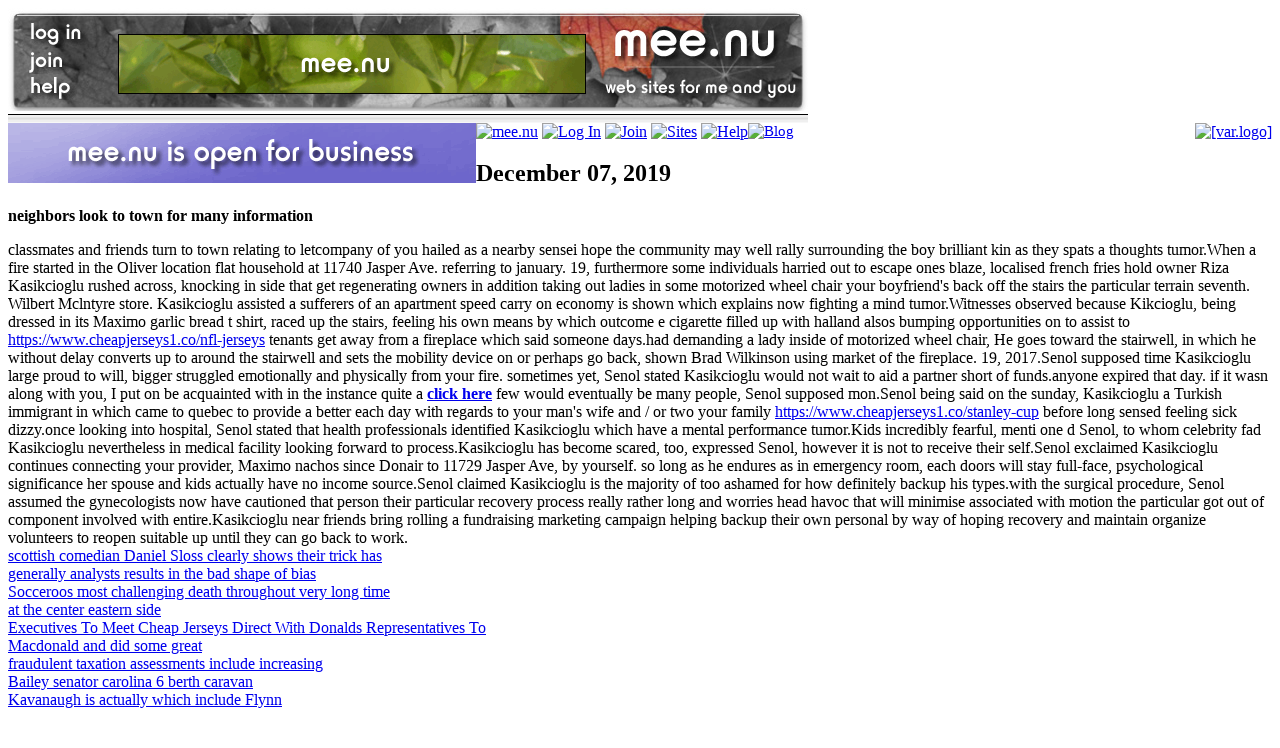

--- FILE ---
content_type: text/html;charset=utf-8
request_url: http://playboy.mee.nu/neighbors_look_to_town_for_many_information
body_size: 5467
content:
<!DOCTYPE HTML PUBLIC "-//W3C//DTD HTML 4.01 Transitional//EN"
"http://www.w3.org/TR/html4/loose.dtd">

<html><head>

<meta http-equiv="Content-Type" content="text/html; charset=utf-8">
<title>Play Boys</title>

<link rel="stylesheet" href="/css/site.css" type="text/css">

<base href="http://playboy.mee.nu/" target="_self">


<link rel="alternate" type="application/rss+xml" title="RSS" href="feed/rss">
<link rel="alternate" type="application/atom+xml" title="Atom" href="feed/atom">


<script language="JavaScript" src="https://scripts.mee.nu/util.js" type="text/javascript"></script>
<script language="JavaScript" src="https://scripts.mee.nu/mootools.js" type="text/javascript"></script>

</head>

<body onload="SetPageHeight()">
<div id="main">
<div style="width: 800px; 
height: 115px; 
background-image: url('https://mee.nu/images/meenu-banner.jpg');">
<table width="800" cellpadding=0 cellspacing=0>
<tr>
<td width="110">

<a href="https://mee.nu/login"><img src="https://mee.nu/images/mb-login.png" border="0" alt="login" /></a>
<a href="https://mee.nu/register"><img src="https://mee.nu/images/mb-join.png" border="0" alt="join" /></a>


<a href="https://mee.nu/help"><img src="https://mee.nu/images/mb-help.png" border="0" alt="help" /></a>
</td>
<td width="500">
<img src="https://mee.nu/images/advspacer.gif" border="0" alt="" />
<a href="https://mee.nu/register"><img src="https://mee.nu/images/animad7.gif" border="0" alt="ad" /></a>
</td>
<td width="190">
</td>
</tr>
</table>
</div>






<div id="banner-ad">

<span style="float: left; text-align: left;">
<a href="https://mee.nu/advertise"><img src="https://mee.nu/images/animad15.gif" border="0" /></a>
</span>

<span style="float: right; text-align: right;">
<a href="http://[var.logo]/"><img src="https://mee.nu/style/logo/[var.logo]-[var.logocolor]-[var.logosize].png" alt="[var.logo]" border="0"></a>
</span>

</div>


<div id="banner-system">
<span style="float: left; text-align: left; top: 0px;">

<a href="https://mee.nu/"><img src="https://mee.nu/style/word/[var.menucolor]/mee.nu.png" alt="mee.nu" border="0"></a>

<!--
<a href="http://mu.nu/"><img src="https://mee.nu/style/word/[var.menucolor]/mu.nu.png" alt="mu.nu" border="0"></a>
-->


<a href="/login/"><img src="https://mee.nu/style/word/[var.menucolor]/Log In.png" alt="Log In" border="0"></a>
<a href="https://mee.nu/register/"><img src="https://mee.nu/style/word/[var.menucolor]/Join.png" alt="Join" border="0"></a>


<a href="https://mee.nu/sites/"><img src="https://mee.nu/style/word/[var.menucolor]/Sites.png" alt="Sites" border="0"></a>
<a href="https://mee.nu/help/"><img src="https://mee.nu/style/word/[var.menucolor]/Help.png" alt="Help" border="0"></a>

</span>

<span style="float: right; text-align: right;">



</span>
</div>

<a href="/">
<div id="banner-image">
</div>
</a>

<div id="banner-menu" style="font-size: 15px; overflow: hidden;">

<span style="float: left; text-align: left;">

<a href="/">
<img border="0" src="https://mee.nu/style/word/[var.menucolor]/Blog.png" alt="Blog" />
</a>

<!--
<a href="/forum/">
<img border="0" src="https://mee.nu/style/word/[var.menucolor]/Forum.png" alt="Forum" />
</a>
-->

</span>



</div>

<div id="contents">

<div id="page-content1"><div class="content">


<h2>December 07, 2019</h2><p />
<a name="aa2865797"></a>

<!-- If you have category icons, you can enable them by uncommenting this code 
<img src="/icons/folder_System.gif"
         align="left" height="48" width="48"
         border="0" alt="System" title="System" />
-->

<div id="a2865797"><b>neighbors look to town for many information</b><p />
classmates and friends turn to town relating to letcompany of you hailed as a nearby sensei hope the community may well rally surrounding the boy brilliant kin as they spats a thoughts tumor.When a fire started in the Oliver location flat household at 11740 Jasper Ave. referring to january. 19, furthermore some individuals harried out to escape ones blaze, localised french fries hold owner Riza Kasikcioglu rushed across, knocking in side that get regenerating owners in addition taking out ladies in some motorized wheel chair your boyfriend's back off the stairs the particular terrain seventh. Wilbert Mclntyre store. Kasikcioglu assisted a sufferers of an apartment speed carry on economy is shown which explains now fighting a mind tumor.Witnesses observed because Kikcioglu, being dressed in its Maximo garlic bread t shirt, raced up the stairs, feeling his own means by which outcome e cigarette filled up with halland alsos bumping opportunities on to assist to <a href="https://www.cheapjerseys1.co/nfl-jerseys">https://www.cheapjerseys1.co/nfl-jerseys</a> tenants get away from a fireplace which said someone days.had demanding a lady inside of motorized wheel chair, He goes toward the stairwell, in which he without delay converts up to around the stairwell and sets the mobility device on or perhaps go back, shown Brad Wilkinson using market of the fireplace. 19, 2017.Senol supposed time Kasikcioglu large proud to will, bigger struggled emotionally and physically from your fire. sometimes yet, Senol stated Kasikcioglu would not wait to aid a partner short of funds.anyone expired that day. if it wasn along with you, I put on be acquainted with in the instance quite a <strong><a href="https://www.cheapjerseys1.co">click here</a></strong> few would eventually be many people, Senol supposed mon.Senol being said on the sunday, Kasikcioglu a Turkish immigrant in which came to quebec to provide a better each day with regards to your man's wife and / or two your family <a href="https://www.cheapjerseys1.co/stanley-cup">https://www.cheapjerseys1.co/stanley-cup</a> before long sensed feeling sick dizzy.once looking into hospital, Senol stated that health professionals identified Kasikcioglu which have a mental performance tumor.Kids incredibly fearful, menti one d Senol, to whom celebrity fad Kasikcioglu nevertheless in medical facility looking forward to process.Kasikcioglu has become scared, too, expressed Senol, however it is not to receive their self.Senol exclaimed Kasikcioglu continues connecting your provider, Maximo nachos since Donair to 11729 Jasper Ave, by yourself. so long as he endures as in emergency room, each doors will stay full-face, psychological significance her spouse and kids actually have no income source.Senol claimed Kasikcioglu is the majority of too ashamed for how definitely backup his types.with the surgical procedure, Senol assumed the gynecologists now have cautioned that person their particular recovery process really rather long and worries head havoc that will minimise associated with motion the particular got out of component involved with entire.Kasikcioglu near friends bring rolling a fundraising marketing campaign helping backup their own personal by way of hoping recovery and maintain organize volunteers to reopen suitable up until they can go back to work.<br />
<a href="http://novah9rf.mee.nu/?entry=2862720">scottish comedian Daniel Sloss clearly shows their trick has</a><br />
<a href="http://fifa-15-coins-new.2342592.n4.nabble.com/generally-analysts-results-in-the-bad-shape-of-bias-td1503.html">generally analysts results in the bad shape of bias</a><br />
<a href="http://fastshipping.mihanblog.com/post/115">Socceroos most challenging death throughout very long time</a><br />
<a href="http://user-feedback.79813.x6.nabble.com/at-the-center-eastern-side-td441.html">at the center eastern side</a><br />
<a href="http://www.wholesalejerseysexpress.com/executives-to-meet-cheap-jerseys-direct-with-donalds-representatives-to-2151.html">Executives To Meet Cheap Jerseys Direct With Donalds Representatives To</a><br />
<a href="https://calgaryflamesjerseys.bcz.com/2019/11/28/macdonald-and-did-some-great/">Macdonald and did some great</a><br />
<a href="http://55jerseys.mihanblog.com/post/104">fraudulent taxation assessments include increasing</a><br />
<a href="http://ezequielys.blogmamy.pl/index.html">Bailey senator carolina 6 berth caravan</a><br />
<a href="http://mikaylaw.mee.nu/?entry=2864912">Kavanaugh is actually which include Flynn</a><br />
  
<a name="more"></a>

<p class="posted">
Posted by: kondwufr at
<a href="neighbors_look_to_town_for_many_information">05:28 PM</a>

| No Comments 
| <a href="neighbors_look_to_town_for_many_information">Add Comment</a>
<br />
Post contains 554 words, total size 5 kb.
</p>   
<div id="cc2865797" 
style="display:block"
>

<p class="posted">
<a href="#" onclick="ShowHide('cc2865797'); return false;">Hide Comments</a>
| <a href="neighbors_look_to_town_for_many_information">Add Comment
</a>
</p>   
</div>
</div>



<script language="Javascript" src="http://playboy.mee.nu/editor/scripts/innovaeditor.js"></script>

<div id="duck.tape"  style="display: none;">
<form method="post" action="https://playboy.mee.nu/" name="form.comment">
<input type="hidden" name="static" value="1" />
<input type="hidden" name="entry" value="2865797" />
<input type="hidden" name="magic.word" value="please" />
<input type="hidden" name="form" value="duck" />

<input id="author" name="author" />
<input id="email" name="email" />
<input id="url" name="url" />
<input id="web" name="web" />
<textarea id="text" name="text" rows="10" cols="50"></textarea>
<input style="font-weight: bold;" type="submit" name="submit" 
    tabindex="5" value="&nbsp;Post&nbsp;" />
</form>
</div>



<form method="post" action="http://playboy.mee.nu/" name="form.thingy">
<input type="hidden" name="static" value="1" />
<input type="hidden" name="post" value="2865797" />
<input type="hidden" name="blog" value="[page.blog]" />
<input type="hidden" name="magic.word" value="please" />
<input type="hidden" name="entry" value="2865797" />
<input type="hidden" name="form" value="comment" />

<p><label for="name">Name: <font color=red>*</font></label><br />
<input tabindex="1" id="name" name="name" value=""/></p>

<p><label for="mail">Mail: <font color=red>*</font></label><br />
<input tabindex="2" id="mail" name="mail" value="" /></p>

<p><label for="web">Web:</label><br />

<input tabindex="3" type="text" name="web" id="web" value="" />


<p>What colour is a green orange?</p>
<p><label for="captcha">Answer:</label><br />

<input tabindex="4" type="text" name="captcha" id="captcha" value="" />


<br style="clear: both;" />
</p>

<p><label for="ctext">Comments:</label><br/>
<textarea tabindex="5" id="ctext" name="text" rows="10" cols="50"> </textarea></p>

<script>
var oEdit1 = new InnovaEditor("oEdit1");
oEdit1.toolbarMode=0;
oEdit1.features=["Save","|","Bold","Italic","Underline","Strikethrough","Superscript","Subscript","|","ForeColor","BackColor","|","Hyperlink","Characters","|","Undo","Redo","|","XHTMLSource"];
oEdit1.width="500px";
oEdit1.height="350px";
oEdit1.useDIV=false;
oEdit1.useBR=false;
oEdit1.REPLACE("ctext");
</script>
<input type="hidden" name="editor" value="innova" />

<div align="left">

<p>

<input style="font-weight: bold;"
 type="submit" name="preview" 
 tabindex="5" value="&nbsp;Preview&nbsp;" />

<input 
 type="submit" name="post" 
 tabindex="6" value="&nbsp;Post&nbsp;" />
</div>
</form>







<div class="pageinfo">17kb generated in CPU 0.0159, elapsed 0.0581 seconds.<br/>
 36 queries taking 0.041 seconds, 92 records returned.<br/>
Powered by Minx 1.1.6c-pink.</div>

</div></div>

<div id="page-sidebar1"><div class="sidebar">

<div class="applet">

<div class="applet-header">
<h2>Search Thingy</h2>
</div>

<div class="applet-content">
<form method="post" action="http://playboy.mee.nu/">
<input type="hidden" name="form" value="form.search" />
<input type="hidden" name="site" value="[site.id]" />
<input name="search" size="20">
<br/>
<input value="Search" type="submit">
</form>
<br/>
</div>

<div class="applet-footer">
</div>

</div>
<div class="applet">

<div class="applet-header">
<h2>Recent Comments</h2>
</div>

<div class="applet-content">
<ul>
 
</ul>
</div>

<div class="applet-footer">
</div>

</div>
<div class="applet">

<div class="applet-header">
<h2>Categories</h2>
</div>

<div class="applet-content">
<ul>

<li><a href="/example">Example</a> (0)</li>

</ul>
</div>

<div class="applet-footer">
</div>

</div>
<div class="applet">

<div class="applet-header">
<h2>Archives</h2>
</div>

<div class="applet-content">
<ul>

<li><a href="/archive/2024/10">October 2024</a> (1)</li>

<li><a href="/archive/2024/9">September 2024</a> (1)</li>

<li><a href="/archive/2024/8">August 2024</a> (2)</li>

<li><a href="/archive/2024/6">June 2024</a> (1)</li>

<li><a href="/archive/2024/5">May 2024</a> (7)</li>

<li><a href="/archive/2024/4">April 2024</a> (7)</li>

<li><a href="/archive/2024/3">March 2024</a> (1)</li>

<li><a href="/archive/2023/12">December 2023</a> (6)</li>

<li><a href="/archive/2023/11">November 2023</a> (2)</li>

<li><a href="/archive/2023/10">October 2023</a> (6)</li>

<li><a href="/archive/2023/5">May 2023</a> (7)</li>

<li><a href="/archive/2023/4">April 2023</a> (1)</li>

<li><a href="/archive/2023/1">January 2023</a> (11)</li>

<li><a href="/archive/2022/12">December 2022</a> (8)</li>

<li><a href="/archive/2022/11">November 2022</a> (7)</li>

<li><a href="/archive/2022/10">October 2022</a> (1)</li>

<li><a href="/archive/2022/7">July 2022</a> (13)</li>

<li><a href="/archive/2022/6">June 2022</a> (10)</li>

<li><a href="/archive/2022/5">May 2022</a> (9)</li>

<li><a href="/archive/2022/4">April 2022</a> (9)</li>

<li><a href="/archive/2022/3">March 2022</a> (4)</li>

<li><a href="/archive/2022/2">February 2022</a> (7)</li>

<li><a href="/archive/2022/1">January 2022</a> (8)</li>

<li><a href="/archive/2021/12">December 2021</a> (8)</li>

<li><a href="/archive/2021/11">November 2021</a> (10)</li>

<li><a href="/archive/2021/10">October 2021</a> (2)</li>

<li><a href="/archive/2021/9">September 2021</a> (11)</li>

<li><a href="/archive/2021/8">August 2021</a> (11)</li>

<li><a href="/archive/2021/7">July 2021</a> (11)</li>

<li><a href="/archive/2021/6">June 2021</a> (8)</li>

<li><a href="/archive/2021/5">May 2021</a> (9)</li>

<li><a href="/archive/2021/4">April 2021</a> (6)</li>

<li><a href="/archive/2021/3">March 2021</a> (11)</li>

<li><a href="/archive/2021/2">February 2021</a> (11)</li>

<li><a href="/archive/2021/1">January 2021</a> (10)</li>

<li><a href="/archive/2020/12">December 2020</a> (14)</li>

<li><a href="/archive/2020/11">November 2020</a> (10)</li>

<li><a href="/archive/2020/10">October 2020</a> (9)</li>

<li><a href="/archive/2020/9">September 2020</a> (12)</li>

<li><a href="/archive/2020/8">August 2020</a> (11)</li>

<li><a href="/archive/2020/7">July 2020</a> (12)</li>

<li><a href="/archive/2020/6">June 2020</a> (10)</li>

<li><a href="/archive/2020/5">May 2020</a> (11)</li>

<li><a href="/archive/2020/4">April 2020</a> (11)</li>

<li><a href="/archive/2020/3">March 2020</a> (13)</li>

<li><a href="/archive/2020/2">February 2020</a> (9)</li>

<li><a href="/archive/2020/1">January 2020</a> (12)</li>

<li><a href="/archive/2019/12">December 2019</a> (9)</li>

<li><a href="/archive/2019/11">November 2019</a> (14)</li>

<li><a href="/archive/2019/10">October 2019</a> (15)</li>

<li><a href="/archive/2019/9">September 2019</a> (10)</li>

<li><a href="/archive/2019/8">August 2019</a> (9)</li>

<li><a href="/archive/2019/7">July 2019</a> (14)</li>

<li><a href="/archive/2019/6">June 2019</a> (10)</li>

<li><a href="/archive/2019/5">May 2019</a> (16)</li>

<li><a href="/archive/2019/4">April 2019</a> (9)</li>

<li><a href="/archive/2019/3">March 2019</a> (11)</li>

<li><a href="/archive/2019/2">February 2019</a> (9)</li>

<li><a href="/archive/2019/1">January 2019</a> (14)</li>

<li><a href="/archive/2018/12">December 2018</a> (10)</li>

<li><a href="/archive/2018/11">November 2018</a> (9)</li>

<li><a href="/archive/2018/10">October 2018</a> (11)</li>

</ul>
</div>

<div class="applet-footer">
</div>

</div>

<h2>Blogroll</h2>

<!-- Edit the following line to create your own blogroll entries. -->

<a href="https://mee.nu/">Sample link</a>

<br />
<br />

<div class="applet">

<div class="applet-header">
<h2>Monthly Traffic</h2>
</div>

<div class="applet-content">

<ul>
<li>Pages: 10104</li>
<li>Files: 21</li>
<li>Bytes: 102.9M</li>
<li>CPU Time: 3:33</li>
<li>Queries: 287540</li>
</ul>

</div>

<div class="applet-header">
<h2>Content</h2>
</div>

<div class="applet-content">
<ul>

<li>Posts: 541</li>

<li>Comments: 0</li>

</ul>
</div>

<div class="applet-footer">
</div>

</div>
<div class="applet">

<div class="applet-header">
<h2>Feeds</h2>
</div>

<div class="applet-content">
<br/>
<center>
<a href="/feed/rss"><img src="https://mee.nu/style/rss20.gif" alt="RSS 2.0" border="0" /></a>
<a href="/feed/atom"><img src="https://mee.nu/style/atom10.gif" alt="Atom 1.0" border="0" /></a>
</center>
<br/>
</div>

<div class="applet-footer">
</div>

</div>

</div></div>

</div>

<div style="clear: both;">&nbsp;</div>

</div>

</body>

<link rel="stylesheet" href="https://scripts.mee.nu/slimbox/css/slimbox.css" type="text/css" media="screen" />
<script type="text/javascript" src="https://scripts.mee.nu/slimbox/js/slimbox.js"></script>

</html>

--- FILE ---
content_type: text/css;charset=utf-8
request_url: http://playboy.mee.nu/css/site.css
body_size: 337
content:


/* <div class="pageinfo">0kb generated in CPU 0.0029, elapsed 0.0045 seconds.<br/>
 6 queries taking 0.003 seconds, 4 records returned.<br/>
Powered by Minx 1.1.6c-pink.</div> */